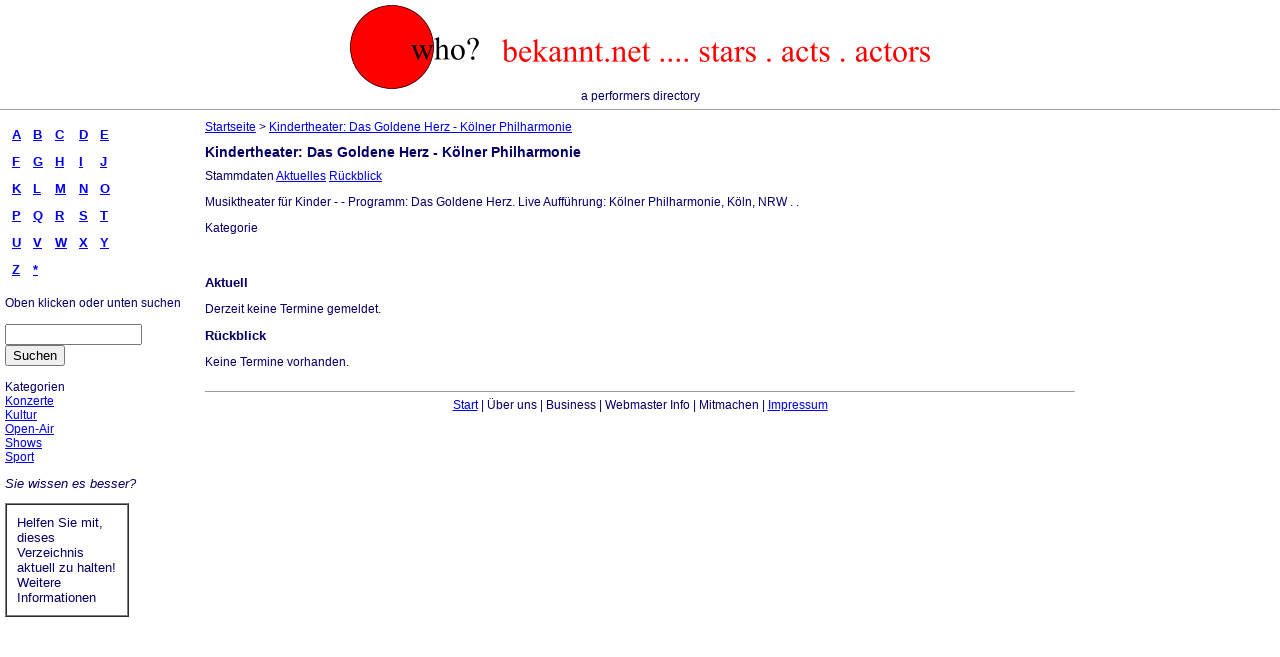

--- FILE ---
content_type: text/html; charset=UTF-8
request_url: https://bekannt.net/kindertheater-das-goldene-herz-koelner-philharmonie/
body_size: 6460
content:
<!DOCTYPE HTML PUBLIC "-//W3C//DTD HTML 4.01 Transitional//EN">
<html>
<head>
	<title>Kindertheater: Das Goldene Herz - Kölner Philharmonie | bekannt.net</title>
	<meta http-equiv="Content-Type" content="text/html; charset=utf-8">
	<meta http-equiv="Content-Language" content="de">
	<meta name="keywords" content="Kindertheater: Das Goldene Herz - Kölner Philharmonie ">
	<meta name="description" content="Kindertheater: Das Goldene Herz - Kölner Philharmonie Profilseite mit Stammdaten, Diskographie, aktuellen Informationen und R&uuml;ckblick">
	<meta name="publisher" content="ShoWeb eventpromotion">
	<meta name="copyright" content="ShoWeb eventpromotion">
	<meta name="page-topic" content="Kindertheater: Das Goldene Herz - Kölner Philharmonie">
	<meta name="robots" content="index,follow">
	<link href="/layout/layout.css" rel="stylesheet" type="text/css">
</head>
<body>
<div id="titel">
	<a href="/"><img src="/layout/logo.gif" style="padding-top: 5px;" alt="stars * acts * actors. A performers directory - by bekannt.net" title="stars * acts * actors. A performers directory - by bekannt.net" /></a><br />
	a performers directory
	<hr size="1"/>
</div>

<div id="middle">
<div id="links">
<table>
<table border="0" cellpadding="5">
  <tr>
    <td> <span class="menuitem"><a href="/a/" title="69190 Eintr&auml;ge"><b>A</b></a>
</span> </td>
    <td> <span class="menuitem"><a href="/b/" title="69190 Eintr&auml;ge"><b>B</b></a>
</span> </td>
    <td> <span class="menuitem"><a href="/c/" title="69190 Eintr&auml;ge"><b>C</b></a>
</span> </td>
    <td> <span class="menuitem"><a href="/d/" title="69190 Eintr&auml;ge"><b>D</b></a>
</span> </td>
    <td> <span class="menuitem"><a href="/e/" title="69190 Eintr&auml;ge"><b>E</b></a>
</span> </td>
  </tr><tr>
    <td> <span class="menuitem"><a href="/f/" title="69190 Eintr&auml;ge"><b>F</b></a>
</span> </td>
    <td> <span class="menuitem"><a href="/g/" title="69190 Eintr&auml;ge"><b>G</b></a>
</span> </td>
    <td> <span class="menuitem"><a href="/h/" title="69190 Eintr&auml;ge"><b>H</b></a>
</span> </td>
    <td> <span class="menuitem"><a href="/i/" title="69190 Eintr&auml;ge"><b>I</b></a>
</span> </td>
    <td> <span class="menuitem"><a href="/j/" title="69190 Eintr&auml;ge"><b>J</b></a>
</span> </td>
  </tr><tr>
    <td> <span class="menuitem"><a href="/k/" title="69190 Eintr&auml;ge"><b>K</b></a>
</span> </td>
    <td> <span class="menuitem"><a href="/l/" title="69190 Eintr&auml;ge"><b>L</b></a>
</span> </td>
    <td> <span class="menuitem"><a href="/m/" title="69190 Eintr&auml;ge"><b>M</b></a>
</span> </td>
    <td> <span class="menuitem"><a href="/n/" title="69190 Eintr&auml;ge"><b>N</b></a>
</span> </td>
    <td> <span class="menuitem"><a href="/o/" title="69190 Eintr&auml;ge"><b>O</b></a>
</span> </td>
  </tr><tr>
    <td> <span class="menuitem"><a href="/p/" title="69190 Eintr&auml;ge"><b>P</b></a>
</span> </td>
    <td> <span class="menuitem"><a href="/q/" title="69190 Eintr&auml;ge"><b>Q</b></a>
</span> </td>
    <td> <span class="menuitem"><a href="/r/" title="69190 Eintr&auml;ge"><b>R</b></a>
</span> </td>
    <td> <span class="menuitem"><a href="/s/" title="69190 Eintr&auml;ge"><b>S</b></a>
</span> </td>
    <td> <span class="menuitem"><a href="/t/" title="69190 Eintr&auml;ge"><b>T</b></a>
</span> </td>
  </tr><tr>
    <td> <span class="menuitem"><a href="/u/" title="69190 Eintr&auml;ge"><b>U</b></a>
</span> </td>
    <td> <span class="menuitem"><a href="/v/" title="69190 Eintr&auml;ge"><b>V</b></a>
</span> </td>
    <td> <span class="menuitem"><a href="/w/" title="69190 Eintr&auml;ge"><b>W</b></a>
</span> </td>
    <td> <span class="menuitem"><a href="/x/" title="69190 Eintr&auml;ge"><b>X</b></a>
</span> </td>
    <td> <span class="menuitem"><a href="/y/" title="69190 Eintr&auml;ge"><b>Y</b></a>
</span> </td>
  </tr><tr>
    <td> <span class="menuitem"><a href="/z/" title="69190 Eintr&auml;ge"><b>Z</b></a>
</span> </td>
    <td> <span class="menuitem"><a href="/*/" title="69190 Eintr&auml;ge"><b>*</b></a>
</span> </td>
  </tr>
</table>

<p>Oben klicken oder unten suchen</p>
<div id="suchbox">
  <form action="/suche/" method="post" >
  <input type="text" name="searchstring" value="" size="15" maxlength="20"/><br />
  <input type="submit" name="submit" value="Suchen"/>
  </form>
</div>

<div id="categorybox">
<div>Kategorien</div>
<span class="category_row"> <a href="/kategorie/konzerte/">Konzerte</a> </span>
<br /><span class="category_row"> <a href="/kategorie/kultur/">Kultur</a> </span>
<br /><span class="category_row"> <a href="/kategorie/open-air/">Open-Air</a> </span>
<br /><span class="category_row"> <a href="/kategorie/shows/">Shows</a> </span>
<br /><span class="category_row"> <a href="/kategorie/sport/">Sport</a> </span>
<br />
</div>

<p><i><font size="2">Sie wissen es besser?</font></i></p>
<table border="1" cellpadding="10" width="124" cellspacing="0">
  <tr>
    <td width="99" valign="top"><font size="2">Helfen Sie mit, dieses Verzeichnis aktuell zu halten!<br />
    Weitere Informationen</font></td>

  </tr>
</table>
</div>

<div id="rechts">
&nbsp;

</div>

<div id="inhalt">
<div id="trail"><a href="/">Startseite</a>  &gt; <a href="/kindertheater-das-goldene-herz-koelner-philharmonie/">Kindertheater: Das Goldene Herz - Kölner Philharmonie</a></div>
<h1>Kindertheater: Das Goldene Herz - Kölner Philharmonie</h1>
<div id="teaser"></div>
<div id="body">
<div id="detail_profil_links">Stammdaten <a class="detail_profil_link" href="/kindertheater-das-goldene-herz-koelner-philharmonie/aktuell/">Aktuelles</a> <a class="detail_profil_link" href="/kindertheater-das-goldene-herz-koelner-philharmonie/historie/">R&uuml;ckblick</a> </div>
<div class="act">
<div class="act_profil"><a name="profil" id="profil"></a>


<p>Musiktheater für Kinder - - Programm: Das Goldene Herz. Live Aufführung: Kölner Philharmonie, Köln, NRW . . </p>
<p>
</p>

<p>Kategorie<br/>
  <span class="category_row"></span>
<br /><br />
</p>

</div>

<div class="act_current"><a name="current"></a>
<h2>Aktuell</h2>
<p>Derzeit keine Termine gemeldet.</p>

</div>

<div class="act_history"><a name="history"></a>
<h2>R&uuml;ckblick</h2>
<p>Keine Termine vorhanden.</p>
</div>
</div>
</div>

	<div id="footer">
		<hr size="1"/>
		<a href="/">Start</a> | &Uuml;ber uns | Business | Webmaster Info | Mitmachen | <a href="/impressum.html">Impressum</a>
	</div>
</div>
</div>
<script src="http://www.google-analytics.com/urchin.js" type="text/javascript">
</script>
<script type="text/javascript">
_uacct = "UA-464623-1";
urchinTracker();
</script>
</body>
</html>

--- FILE ---
content_type: text/css
request_url: https://bekannt.net/layout/layout.css
body_size: 1929
content:
@CHARSET "ISO-8859-1";

html {
	padding: 0px;
	margin: 0px;
}

body {
	background-color: #ffffff;
	font-size: 12px;
	font-family: Arial, Verdana, SunSans-Regular, Sans-Serif;
	color: #070066;
	padding: 0px;
	margin: 0px;
}

img {
	border: 0px;
}

table td, table tr, table {
	text-align: left;
	vertical-align: top;
}

.error {
	color: #ff0000;
}

#middle h1 {
	font-size: 120%;
}
#middle h2 {
	font-size: 110%;
}
#middle h3 {
	font-size: 100%;
}
#middle h4 {
	font-size: 95%;
}

#middle {

}

#suchbox,#categorybox {
	width: 190px;
/*	border-top: 3px solid red; */
	margin-top: 10px;
	padding-top: 2px;
}

#inhalt {
	background-color: #ffffff;
	color: #070066;
	margin: 0px 200px 0px 200px;
	padding: 5px 5px 5px 5px;
	min-height: 400px;
	/* hack for IE - cannot handle min-height, see http://www.dustindiaz.com/min-height-fast-hack/ */
	height: auto !important;
	height: 400px;
}

#links {
	position: absolute;
	left: 0px;
	width: 200px;
	margin: 0px;
	padding: 5px 5px 5px 5px;
	min-height: 400px;
	/* hack for IE - cannot handle min-height, see http://www.dustindiaz.com/min-height-fast-hack/ */
	height: auto !important;
	height: 400px;
}

#rechts {
	position: absolute;
	right: 0px;
	width: 200px;
	margin: 0px;
	padding: 5px 5px 5px 5px;
	min-height: 400px;
	/* hack for IE - cannot handle min-height, see http://www.dustindiaz.com/min-height-fast-hack/ */
	height: auto !important;
	height: 400px;
}

#act_profil,#act_aktuell,#act_history {
	border-width: 1px;
	border-style: dashed;
	border-color: purple;
	padding: 10px;
	margin: 10px;
}

#titel {
	clear: both;
	height: 90px;
	text-align: center;
	margin-bottom: 15px;
	padding-bottom: 10px;
}

.menuitem {
	font-size: 80%;
}
#title img {
	margin: 10px;
	padding: 10px;
}

#footer {
	float: both;
	clear: both;
	text-align: center;
	position: relative;
	margin: 0;
	top: 10px;
}

.act_short {
	clear: left;
	/*	height: 110px; */
}

.act_short img {
	border: 0px;
}

.rss {
	margin: 5px;
	padding-bottom: 5px;
}

.rss_title {
	font-weight: bold;
}

.rss_item {
	font-size: 80%;
}

.smallfont td,.smallfont th {
	font-size: 70%;
}